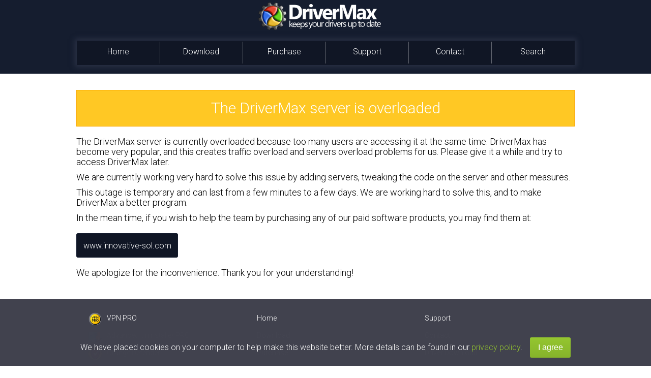

--- FILE ---
content_type: text/html
request_url: http://www.drivermax.com/server-upgrade.htm?error=database&time=2024-05-18_16-20-16&script=/driver/bucket/index.php
body_size: 10955
content:
<!DOCTYPE html>
<html>
    <head>
        <meta name="viewport" content="width=device-width, initial-scale=1.0">  
        <!-- InstanceBeginEditable name="charset" -->
        <meta http-equiv="Content-Type" content="text/html; charset=utf-8" />
        <!-- InstanceEndEditable -->
        <!-- InstanceBeginEditable name="doctitle" -->
        <title>DriverMax</title>
        <!-- InstanceEndEditable -->
        <meta name="theme-color" content="#151D2F">
        <!-- InstanceBeginEditable name="metatitle" -->
        <!-- InstanceEndEditable -->
        <!-- InstanceBeginEditable name="keywords" -->
        <meta name="keywords" content="download driver, download drivers, free, Windows XP, Windows Vista, hardware driver, backup drivers, download, freeware"/>
        <!-- InstanceEndEditable --><!-- InstanceBeginEditable name="metadescription" -->
        <meta name="description" content="Download FREE updates for your Windows XP / Vista drivers. Backup and restore your drivers."/>
        <!-- InstanceEndEditable -->
        <link href="styles/server-pages.css" rel="stylesheet" type="text/css">
        <link href='https://fonts.googleapis.com/css?family=Roboto:400,700,500,300,100' rel='stylesheet' type='text/css'>    
        <!-- InstanceEndEditable --><!-- InstanceBeginEditable name="head-js" -->
        <!-- InstanceEndEditable -->
    <script language="JavaScript">
if (location.protocol=='http:' && location.hostname!='localhost' && location.hostname!='127.0.0.1')         location.protocol='https:';
</script></head>
    <!-- InstanceBeginEditable name="cod-custom-js" -->
    <!-- InstanceEndEditable -->
    <body>
        <!-- Google Analytics -->
        <script>
	(function(i,s,o,g,r,a,m){i['GoogleAnalyticsObject']=r;i[r]=i[r]||function(){
	(i[r].q=i[r].q||[]).push(arguments)},i[r].l=1*new Date();a=s.createElement(o),
	m=s.getElementsByTagName(o)[0];a.async=1;a.src=g;m.parentNode.insertBefore(a,m)
	})(window,document,'script','//www.google-analytics.com/analytics.js','ga');

	ga('create', 'UA-438607-3', 'auto');
	ga('send', 'pageview');
        </script>
        <!-- End Google Analytics -->
        <div class="sticky-container">
            <!-- #BeginEditable "inceput_body" -->
            <!-- #EndEditable -->
            <div class="background-container">
                <div class="container">
                    <header class="row header">
                        <div class="col-xs-12">
                            <div class="logo">
                                <img alt="logo" src="images/dmax.png" class="logo1">
                                <img src="images/title-img.png" class="logo2" alt="drivermax logo">
                            </div>
                        </div>
                        <div class="social-media">
                            <iframe style="position: absolute; right: 17px; top: 20px; height:25px; width: 100px;" src="https://www.facebook.com/plugins/like.php?href=https%3A%2F%2Fwww.facebook.com%2Fpages%2FDriverMax-Software-Community%2F133223258991&amp;width&amp;layout=button_count&amp;action=like&amp;show_faces=false&amp;share=false&amp;height=21&amp;appId=1418092271781135"></iframe>
                            <!-- Place this code where you want the badge to render. -->
                            <div style="position:absolute; top:50px; right:1px;">
                                <div class="g-follow" style="position: absolute; left: 186px;" data-annotation="bubble" data-height="20" data-href="https://plus.google.com/105403154521904418668" data-rel="publisher"></div>
                            </div>
                            <!-- Place this tag after the last widget tag. -->
                            <script type="text/javascript">
                              (function() {
                                    var po = document.createElement('script'); po.type = 'text/javascript'; po.async = true;
                                    po.src = 'https://apis.google.com/js/platform.js';
                                    var s = document.getElementsByTagName('script')[0]; s.parentNode.insertBefore(po, s);
                              })();
                            </script>
                        </div>
                    </header>
                    <div class="myMenu">
                        <a href="#" class="hamburger">
                            <div class="line"></div>
                            <div class="line"></div>
                            <div class="line"></div>
                        </a>
                        <ul class="borders">
                            <li class="border-left"><a href="https://www.drivermax.com">Home</a></li>
                            <li class="border-left"><a href="https://www.drivermax.com/download.htm">Download</a></li>
                            <li class="border-left"><a href="https://www.drivermax.com/buy/inno/?&ref=purchase">Purchase</a></li>
                            <li class="border-left"><a href="https://www.drivermax.com/faq/index.htm">Support</a></li>
                            <li class="border-left"><a href="https://www.drivermax.com/contact/">Contact</a></li>
                            <li class="border-left"><a href="https://www.drivermax.com/driver/search/">
                                    <!-- #BeginEditable "active_search" -->
                                    Search
                                    <!-- #EndEditable -->
                                </a>
                            </li>
                        </ul>
                    </div>  
                </div>
            </div>
            <div class="container">
                <br>
                <!-- InstanceBeginEditable name="reclama-sus" -->
                <!-- START RECLAMA SUS (SUB MENIU) -->
                <!-- #BeginAdvertising -->
                

<!-- RECLAMA GOOGLE 2024.06.25 DMX --> <script async src="https://pagead2.googlesyndication.com/pagead/js/adsbygoogle.js?client=ca-pub-3385977662879066"
     crossorigin="anonymous"></script> <!-- SFARSIT RECLAMA GOOGLE 2024.07.25 -->



                <!-- #EndAdvertising -->
                <!-- END RECLAMA SUS (SUB MENIU) -->
                <!-- InstanceEndEditable -->
                <!-- InstanceBeginEditable name="main" -->
                <br>
                <div class="lead">
                    <h1>The DriverMax server is overloaded</h1>
                    <p>The DriverMax server is currently overloaded because too many users are accessing it at the same time. DriverMax has become very popular, and this creates traffic overload and servers overload problems for us. Please give it a while and try to access DriverMax later. </p>
                    <p>We are currently working very hard to solve this issue by adding servers, tweaking the code on the server and other measures.</p>
                    <p>This outage is temporary and can last from a few minutes to a few days. We are working hard to solve this, and to make DriverMax a better program. </p>
                    <p>In the mean time, if you wish to help the team by purchasing any of our paid software products, you may find them at: </p>
                    <a class="btn" href="https://www.innovative-sol.com" target="_blank">www.innovative-sol.com</a>
                    <p>We apologize for the inconvenience. Thank you for your understanding!</p>
                </div>
                <br>
                

<!-- InstanceBeginEditable name="reclama-jos" -->
<!-- InstanceEndEditable-->



                <br>
            </div>
            <div class="push"></div>
        </div>
        <footer class="footer">
            <div class="footer-container">
                <div class="footer-list col-xs-12 col-md-4">
                    <div class="ul-wrapper"> 
                        <ul> 
                            <li><a href="https://www.vpnpro.net">VPN PRO<img src="images/vpnpro-logo.png" alt="vpn pro logo"></a></li>   
                            <li><a href="https://www.advanceduninstaller.com">Advanced Uninstaller PRO<img src="images/aup-logo.ico" alt="advanced uninstaller pro logo"></a></li>               
                            <li><a href="https://www.orange-defender.com">Orange Defender<img src="images/od.png" alt="orange defender antivirus logo"></a></li>                    
                            <li><a href="https://www.neosetup.com">NeoSetup<img src="images/neo-logo.png" alt="neosetup logo"></a></li>                    
                        </ul>
                    </div>
                </div>
                <div class="footer-list col-xs-6 col-md-4">                        
                    <div class="ul-wrapper">
                        <ul>
                            <li><a href="https://www.drivermax.com">Home</a></li>
                            <li><a href="https://www.drivermax.com/download.htm">Download</a></li>
                            <li><a href="https://www.drivermax.com/buy/inno/?&ref=purchase">Purchase</a></li>
                            <li><a href="https://www.drivermax.com/affiliate.htm">Affiliate</a></li>   
                                <li><a href="https://www.drivermax.com/driver/offline/">Offline Driver Update</a></li>                                   
                        </ul>
                    </div>                        
                </div>
                <div class="footer-list col-xs-6 col-md-4">                       
                    <div class="ul-wrapper">
                        <ul>                                   
                            <li><a href="https://www.drivermax.com/faq/index.htm">Support</a></li>
                            <li><a href="https://www.drivermax.com/contact/">Contact</a></li>
                            <li><a href="https://www.drivermax.com/download/manufacturers-1.htm">Driver Download</a></li>
                            <li><a href="https://www.drivermax.com/terms_and_conditions.htm">Terms &amp; Conditions</a></li>
                            
                        </ul>
                    </div>                        
                </div>
            </div>
        <div class="small-container col-xs-12">
            <small>Copyright<script>document.write(" 2007-"+(new Date()).getFullYear());</script> by <a target="_blank" href="https://www.innovative-sol.com">Innovative Solutions</a>. All Rights Reserved.</small>
        </div>
    </footer> 
    <script type="text/javascript" src="https://ajax.googleapis.com/ajax/libs/jquery/1.11.3/jquery.min.js"></script> 
    <script type="text/javascript" src="js/navcollapse.js"></script>      
    <script type="text/javascript" src="js/cookies.js"></script>
</body>
<!-- InstanceEnd -->
</html>	

--- FILE ---
content_type: text/html
request_url: https://www.drivermax.com/server-upgrade.htm?error=database&time=2024-05-18_16-20-16&script=/driver/bucket/index.php
body_size: 10829
content:
<!DOCTYPE html>
<html>
    <head>
        <meta name="viewport" content="width=device-width, initial-scale=1.0">  
        <!-- InstanceBeginEditable name="charset" -->
        <meta http-equiv="Content-Type" content="text/html; charset=utf-8" />
        <!-- InstanceEndEditable -->
        <!-- InstanceBeginEditable name="doctitle" -->
        <title>DriverMax</title>
        <!-- InstanceEndEditable -->
        <meta name="theme-color" content="#151D2F">
        <!-- InstanceBeginEditable name="metatitle" -->
        <!-- InstanceEndEditable -->
        <!-- InstanceBeginEditable name="keywords" -->
        <meta name="keywords" content="download driver, download drivers, free, Windows XP, Windows Vista, hardware driver, backup drivers, download, freeware"/>
        <!-- InstanceEndEditable --><!-- InstanceBeginEditable name="metadescription" -->
        <meta name="description" content="Download FREE updates for your Windows XP / Vista drivers. Backup and restore your drivers."/>
        <!-- InstanceEndEditable -->
        <link href="styles/server-pages.css" rel="stylesheet" type="text/css">
        <link href='https://fonts.googleapis.com/css?family=Roboto:400,700,500,300,100' rel='stylesheet' type='text/css'>    
        <!-- InstanceEndEditable --><!-- InstanceBeginEditable name="head-js" -->
        <!-- InstanceEndEditable -->
    <script language="JavaScript">
if (location.protocol=='http:' && location.hostname!='localhost' && location.hostname!='127.0.0.1')         location.protocol='https:';
</script></head>
    <!-- InstanceBeginEditable name="cod-custom-js" -->
    <!-- InstanceEndEditable -->
    <body>
        <!-- Google Analytics -->
        <script>
	(function(i,s,o,g,r,a,m){i['GoogleAnalyticsObject']=r;i[r]=i[r]||function(){
	(i[r].q=i[r].q||[]).push(arguments)},i[r].l=1*new Date();a=s.createElement(o),
	m=s.getElementsByTagName(o)[0];a.async=1;a.src=g;m.parentNode.insertBefore(a,m)
	})(window,document,'script','//www.google-analytics.com/analytics.js','ga');

	ga('create', 'UA-438607-3', 'auto');
	ga('send', 'pageview');
        </script>
        <!-- End Google Analytics -->
        <div class="sticky-container">
            <!-- #BeginEditable "inceput_body" -->
            <!-- #EndEditable -->
            <div class="background-container">
                <div class="container">
                    <header class="row header">
                        <div class="col-xs-12">
                            <div class="logo">
                                <img alt="logo" src="images/dmax.png" class="logo1">
                                <img src="images/title-img.png" class="logo2" alt="drivermax logo">
                            </div>
                        </div>
                        <div class="social-media">
                            <iframe style="position: absolute; right: 17px; top: 20px; height:25px; width: 100px;" src="https://www.facebook.com/plugins/like.php?href=https%3A%2F%2Fwww.facebook.com%2Fpages%2FDriverMax-Software-Community%2F133223258991&amp;width&amp;layout=button_count&amp;action=like&amp;show_faces=false&amp;share=false&amp;height=21&amp;appId=1418092271781135"></iframe>
                            <!-- Place this code where you want the badge to render. -->
                            <div style="position:absolute; top:50px; right:1px;">
                                <div class="g-follow" style="position: absolute; left: 186px;" data-annotation="bubble" data-height="20" data-href="https://plus.google.com/105403154521904418668" data-rel="publisher"></div>
                            </div>
                            <!-- Place this tag after the last widget tag. -->
                            <script type="text/javascript">
                              (function() {
                                    var po = document.createElement('script'); po.type = 'text/javascript'; po.async = true;
                                    po.src = 'https://apis.google.com/js/platform.js';
                                    var s = document.getElementsByTagName('script')[0]; s.parentNode.insertBefore(po, s);
                              })();
                            </script>
                        </div>
                    </header>
                    <div class="myMenu">
                        <a href="#" class="hamburger">
                            <div class="line"></div>
                            <div class="line"></div>
                            <div class="line"></div>
                        </a>
                        <ul class="borders">
                            <li class="border-left"><a href="https://www.drivermax.com">Home</a></li>
                            <li class="border-left"><a href="https://www.drivermax.com/download.htm">Download</a></li>
                            <li class="border-left"><a href="https://www.drivermax.com/buy/inno/?&ref=purchase">Purchase</a></li>
                            <li class="border-left"><a href="https://www.drivermax.com/faq/index.htm">Support</a></li>
                            <li class="border-left"><a href="https://www.drivermax.com/contact/">Contact</a></li>
                            <li class="border-left"><a href="https://www.drivermax.com/driver/search/">
                                    <!-- #BeginEditable "active_search" -->
                                    Search
                                    <!-- #EndEditable -->
                                </a>
                            </li>
                        </ul>
                    </div>  
                </div>
            </div>
            <div class="container">
                <br>
                <!-- InstanceBeginEditable name="reclama-sus" -->
                <!-- START RECLAMA SUS (SUB MENIU) -->
                <!-- #BeginAdvertising -->
                

<!-- RECLAMA GOOGLE 2024.06.25 DMX --> <script async src="https://pagead2.googlesyndication.com/pagead/js/adsbygoogle.js?client=ca-pub-3385977662879066"
     crossorigin="anonymous"></script> <!-- SFARSIT RECLAMA GOOGLE 2024.07.25 -->



                <!-- #EndAdvertising -->
                <!-- END RECLAMA SUS (SUB MENIU) -->
                <!-- InstanceEndEditable -->
                <!-- InstanceBeginEditable name="main" -->
                <br>
                <div class="lead">
                    <h1>The DriverMax server is overloaded</h1>
                    <p>The DriverMax server is currently overloaded because too many users are accessing it at the same time. DriverMax has become very popular, and this creates traffic overload and servers overload problems for us. Please give it a while and try to access DriverMax later. </p>
                    <p>We are currently working very hard to solve this issue by adding servers, tweaking the code on the server and other measures.</p>
                    <p>This outage is temporary and can last from a few minutes to a few days. We are working hard to solve this, and to make DriverMax a better program. </p>
                    <p>In the mean time, if you wish to help the team by purchasing any of our paid software products, you may find them at: </p>
                    <a class="btn" href="https://www.innovative-sol.com" target="_blank">www.innovative-sol.com</a>
                    <p>We apologize for the inconvenience. Thank you for your understanding!</p>
                </div>
                <br>
                

<!-- InstanceBeginEditable name="reclama-jos" -->
<!-- InstanceEndEditable-->



                <br>
            </div>
            <div class="push"></div>
        </div>
        <footer class="footer">
            <div class="footer-container">
                <div class="footer-list col-xs-12 col-md-4">
                    <div class="ul-wrapper"> 
                        <ul> 
                            <li><a href="https://www.vpnpro.net">VPN PRO<img src="images/vpnpro-logo.png" alt="vpn pro logo"></a></li>   
                            <li><a href="https://www.advanceduninstaller.com">Advanced Uninstaller PRO<img src="images/aup-logo.ico" alt="advanced uninstaller pro logo"></a></li>               
                            <li><a href="https://www.orange-defender.com">Orange Defender<img src="images/od.png" alt="orange defender antivirus logo"></a></li>                    
                            <li><a href="https://www.neosetup.com">NeoSetup<img src="images/neo-logo.png" alt="neosetup logo"></a></li>                    
                        </ul>
                    </div>
                </div>
                <div class="footer-list col-xs-6 col-md-4">                        
                    <div class="ul-wrapper">
                        <ul>
                            <li><a href="https://www.drivermax.com">Home</a></li>
                            <li><a href="https://www.drivermax.com/download.htm">Download</a></li>
                            <li><a href="https://www.drivermax.com/buy/inno/?&ref=purchase">Purchase</a></li>
                            <li><a href="https://www.drivermax.com/affiliate.htm">Affiliate</a></li>   
                                <li><a href="https://www.drivermax.com/driver/offline/">Offline Driver Update</a></li>                                   
                        </ul>
                    </div>                        
                </div>
                <div class="footer-list col-xs-6 col-md-4">                       
                    <div class="ul-wrapper">
                        <ul>                                   
                            <li><a href="https://www.drivermax.com/faq/index.htm">Support</a></li>
                            <li><a href="https://www.drivermax.com/contact/">Contact</a></li>
                            <li><a href="https://www.drivermax.com/download/manufacturers-1.htm">Driver Download</a></li>
                            <li><a href="https://www.drivermax.com/terms_and_conditions.htm">Terms &amp; Conditions</a></li>
                            
                        </ul>
                    </div>                        
                </div>
            </div>
        <div class="small-container col-xs-12">
            <small>Copyright<script>document.write(" 2007-"+(new Date()).getFullYear());</script> by <a target="_blank" href="https://www.innovative-sol.com">Innovative Solutions</a>. All Rights Reserved.</small>
        </div>
    </footer> 
    <script type="text/javascript" src="https://ajax.googleapis.com/ajax/libs/jquery/1.11.3/jquery.min.js"></script> 
    <script type="text/javascript" src="js/navcollapse.js"></script>      
    <script type="text/javascript" src="js/cookies.js"></script>
</body>
<!-- InstanceEnd -->
</html>	

--- FILE ---
content_type: text/html; charset=utf-8
request_url: https://accounts.google.com/o/oauth2/postmessageRelay?parent=https%3A%2F%2Fwww.drivermax.com&jsh=m%3B%2F_%2Fscs%2Fabc-static%2F_%2Fjs%2Fk%3Dgapi.lb.en.OE6tiwO4KJo.O%2Fd%3D1%2Frs%3DAHpOoo_Itz6IAL6GO-n8kgAepm47TBsg1Q%2Fm%3D__features__
body_size: 163
content:
<!DOCTYPE html><html><head><title></title><meta http-equiv="content-type" content="text/html; charset=utf-8"><meta http-equiv="X-UA-Compatible" content="IE=edge"><meta name="viewport" content="width=device-width, initial-scale=1, minimum-scale=1, maximum-scale=1, user-scalable=0"><script src='https://ssl.gstatic.com/accounts/o/2580342461-postmessagerelay.js' nonce="QRYuRu3DY0EVdAaZq4qNqQ"></script></head><body><script type="text/javascript" src="https://apis.google.com/js/rpc:shindig_random.js?onload=init" nonce="QRYuRu3DY0EVdAaZq4qNqQ"></script></body></html>

--- FILE ---
content_type: text/html; charset=utf-8
request_url: https://www.google.com/recaptcha/api2/aframe
body_size: 246
content:
<!DOCTYPE HTML><html><head><meta http-equiv="content-type" content="text/html; charset=UTF-8"></head><body><script nonce="smpotISu752TU1KJwhytOQ">/** Anti-fraud and anti-abuse applications only. See google.com/recaptcha */ try{var clients={'sodar':'https://pagead2.googlesyndication.com/pagead/sodar?'};window.addEventListener("message",function(a){try{if(a.source===window.parent){var b=JSON.parse(a.data);var c=clients[b['id']];if(c){var d=document.createElement('img');d.src=c+b['params']+'&rc='+(localStorage.getItem("rc::a")?sessionStorage.getItem("rc::b"):"");window.document.body.appendChild(d);sessionStorage.setItem("rc::e",parseInt(sessionStorage.getItem("rc::e")||0)+1);localStorage.setItem("rc::h",'1768882587858');}}}catch(b){}});window.parent.postMessage("_grecaptcha_ready", "*");}catch(b){}</script></body></html>

--- FILE ---
content_type: text/css
request_url: https://www.drivermax.com/styles/server-pages.css
body_size: 9411
content:
/*
Reset
*/
html, body, div, span, applet, object, iframe,
h1, h2, h3, h4, h5, h6, p, blockquote, pre,
a, abbr, acronym, address, big, cite, code,
del, dfn, img, ins, kbd, q, s, samp,
small, strike, strong, sub, sup, tt, var,
b, u, i, center,
dl, dt, dd, ol, ul, li,
fieldset, form, label, legend,
table, caption, tbody, tfoot, thead, tr, th, td,
article, aside, canvas, details, embed, 
figure, figcaption, i, header, hgroup, 
menu, nav, output, ruby, section, summary,
time, mark, audio, video {
	margin: 0;
	padding: 0;
	border: 0;
	font-size: 100%;
	font: inherit;
	vertical-align: baseline;
}
/* HTML5 display-role reset for older browsers */
article, aside, details, figcaption, figure, 
footer, header, hgroup, menu, nav, section {
	display: block;
}
body {
	line-height: 1;
}
ol, ul {
	list-style: none;
}
/*
Grid
*/
html {
  font-family: sans-serif;
  -ms-text-size-adjust: 100%;
  -webkit-text-size-adjust: 100%;
}
body{
    font-family: roboto, sans-serif;
    font-weight: 300;
}
a {
  text-decoration: none;
  background-color: transparent;
}
a:active,
a:hover,
a:visited,
a:focus {
  outline: none;
}
small {
  font-size: 80%;
}
* {
  -webkit-box-sizing: border-box;
  -moz-box-sizing: border-box;
  box-sizing: border-box;
}
*:before,
*:after {
  -webkit-box-sizing: border-box;
  -moz-box-sizing: border-box;
  box-sizing: border-box;
}
.container {
  margin-right: auto;
  margin-left: auto;
  padding-left: 15px;
  padding-right: 15px;
}
@media screen and (min-width: 1200px) {
    .container{
        max-width: 1010px;        
        margin: 0 auto;
    }
}
.row {
    margin-left: -15px;
    margin-right: -15px;
} 
.col-md-4, .col-xs-6, .col-xs-12  {
  position: relative;
  min-height: 1px;
  padding-left: 15px;
  padding-right: 15px;
}
.col-xs-2, .col-xs-12 {
  float: left;
}
.col-xs-12 {
  width: 100%;
}
.col-xs-6 {
    float:left;
    width: 50%;
}
@media (min-width: 768px){
    .col-md-4 {
        float: left;
        width: 33.3333%;
    }
}
/*
Floats & Clearfix
*/
.clearfix:before,
.clearfix:after,
.container:before,
.container:after,
.container-fluid:before,
.container-fluid:after,
.row:before,
.row:after {
  content: " ";
  display: table;
}
.clearfix:after,
.container:after,
.container-fluid:after,
.row:after {
  clear: both;
}
/*
Body
*/
.background-container {
   background: #151D2F;
}
/*
Header
*/
.hamburger,
.lightbox,
.lightboxOverlay,
.logo1,
.logo2 {
    position: absolute;
}
.logo {
    margin-bottom: 30px;
}
.logo1 {
    max-width: 60px;
    left: -10px;
}
.logo2 {
    max-width: 180px;
    left: 53px;
    top: 5px;

}
@media screen and (min-width: 768px) {
    .logo {
        display: block;
        max-width: 270px;
        margin: 0 auto;
    }
    .logo1 {
        position: relative;
        display: inline-block;
        left: 0;
        -webkit-animation: spin 20s linear infinite;
        -moz-animation: spin 20s linear infinite;
        animation: spin 20s linear infinite
    }
    @-moz-keyframes spin {
        100% {
            -moz-transform: rotate(360deg)
        }
    }
    @-webkit-keyframes spin {
        100% {
            -webkit-transform: rotate(360deg)
        }
    }
    @keyframes spin {
        100% {
            -webkit-transform: rotate(360deg);
            transform: rotate(360deg)
        }
    }
    .logo2 {
        position: relative;
        left: 0;
        top: -5px;
    }
}
.header {
    width: 100%;
    top: 0;
    height: 80px;
    max-width: 999px;
    position: relative;
    display: block;
    margin: 0 auto;
}
.social-media {
    display: none
}
@media screen and (min-width: 992px) {
    .social-media {
        display: block
    }
    .background-container {
        padding-bottom: 20px;
    }
}
/*Navigation*/
.myMenu {
    width: 100%;
    max-width: 767px;
    top: 0;
    border-radius: 0;
    padding-right: 0;
    height: 0;
    margin: 0 auto
}
.myMenu li {
    width: 100%;
    height: 40px;
    border-radius: 0;
}
.myMenu li a {
    padding-top: 12px;
    margin-top: 0;
    margin-left: 0;
    width: 100%;
    border-bottom: 1px solid #bbb;
    color: #fff;
    height: 100%;
    text-align: center;
}
.hamburger {
    top: 0;
    right: 0;
    cursor: pointer;
    padding: 10px 15px
}
.line {
    border-bottom: 4px solid #fff;
    width: 35px;
    margin-bottom: 6px
}
.line:last-child {
    margin-bottom: 0
}
.myMenu li a:hover {
    background: #636771;
    border-radius: 0;
    color: #fff;
    width: 100%;
    height: 100%;
}
.borders {
    position: relative;
    z-index: 1;
    background: #151d2f;
    height: 0;
    overflow: hidden;
    transition: height .3s linear;
    margin-left: -15px;
    margin-right: -15px
}
.open {
    height: 240px
}
@media screen and (min-width: 992px) {
    .hamburger {
        display: none;
    }
    .myMenu {
        height: 45px;
        max-width: 949px;
    }
    .borders {        
        position: relative;
        background: #101625;
        box-shadow: 0px 2px 5px #1e2842;
        box-shadow: 0px 0px 10px 4px #293044;
        height: 48px;
    }
    .myMenu li {
        display: inline-block;
        list-style: none;
        width: 161px;
        height: 43px;
        text-align: center;
        margin-bottom: 2px;
        margin-left: 10px;
        margin-top: 2px
    }
    .myMenu li:hover {
        background: 0 0
    }
    .myMenu li a {     
        border-bottom: none;       
        text-decoration: none;
        font-size: 16px;
    }
    .border-left {
        position: relative;
        left: -10px;
        top: 0;
        margin-right: -12px;
        padding-left: 2px;
        border-left: 1px solid #636771;
    }
    .border-left:first-of-type  {
        border-left: none;
    }
    .myMenu li a:hover {
        text-shadow: 0 0 10px #fff;
        position: relative;
    }
}
li a {  
    display: block; 
}
/*Footer*/
footer {    
    background-color: #41424E;
    color: #fff;
    height: 375px;
    padding-top: 10px;
}
.footer-container {
    max-width: 768px;
    position: relative;
    margin: 0 auto
}
.small-container{
    margin-top: 20px;
    text-align: center;
}
.small-container a{
    color: #fff;
}
.small-container a:focus,
.small-container a:hover,
.small-container a:visited,
footer li a:hover {
    text-decoration: underline
}
.footer-list img {
    display: inline-block;
    height: 26px;
    width: 26px;
    margin-top: -0.30em;
    margin-right: 10px;
    float: left;
}
.footer-list a img {
    border: none;
}
.footer-list {
    display: block;
    position: relative;
    margin: 0 auto;
}
.ul-wrapper {
    max-width: 250px;
    position: relative;
}
.ul-wrapper ul {
    text-align: left;
}
footer li {
    margin-top: 20px;
    display: block;
    margin-left: 15px;
    margin-right: 15px
}
footer li a {
    font-size: 14px;
    height: 14px;
    color: #fff;
}
.small-container {
    margin-top: 30px;
    text-align: center
}
@media screen and (min-width: 992px) {
    .footer-container {
        max-width: 992px;
    }
}
/*
Sticky footer
*/
* {
margin: 0;
}
html, body {
height: 100%;
}
.sticky-container {
min-height: 100%;
height: auto !important;
height: 100%;
margin: 0 auto -395px;
}
.footer, .push {
    height: 395px;
}
@media screen and (min-width: 768px) {
    .sticky-container {
        margin: 0 auto -235px;
    }
    .footer, .push {
        height: 235px
    }
}
/*Cookies*/
#impliedsubmit{
    color: #fff;
    margin-top: 10px;
    margin-left: 15px;
    font-size: 16px;
    width: 80px;
    height: 40px;
    border: none;
    border-radius: 3px;
    background: #87b52b;
    background-image: -webkit-linear-gradient(to top,#87b52b,#96c930);
    background-image: -webkit-linear-gradient(bottom, #87b52b, #96c930);
    background-image: linear-gradient(to top,#87b52b,#96c930);
}
#impliedsubmit:hover{
    background: #a2d934;
    background-image: -webkit-linear-gradient(to top,#87b52b,#a2d934);
    background-image: -webkit-linear-gradient(bottom, #87b52b, #a2d934);
    background-image: linear-gradient(to top,#87b52b,#a2d934)
}
#cookiesdirective { 
    min-height: 81px !important;
}
#cookiesdirective div {
    display: inline-block;
}
/*Mid section*/
.lead h1 {
    padding: 20px 0;
    border: 1px solid #fbac03;
    text-align: center;
    font-size: 30px;
    margin-bottom: 20px;
    background: #ffc824;
    color: #fff;
}
.lead .upgrade-h1 { 
    background: #e50013;
    border-color: #921e1e;
}
.lead p {
    line-height: 20px;
    margin-bottom: 10px;
    font-size: 18px;
}
.btn {
    display: block;
    width: 200px;
    font-size: 16px;
    height: 48px;
    background: #101625;
    border: 1px solid #151d2f;
    border-radius:3px;
    color: #fff;
    padding-top: 16px;
    text-align: center;
    margin: 20px 0;
}
.btn:hover {
    background: #242b3e;
}
.btn-download {
    display: block;
    margin: 15px auto;
    width: 170px;
    height: 55px;
    font-size: 18px;
    text-align: center;
    padding-top: 20px;
    color: #fff;  
    border-radius: 3px;
    background: #f58e36;
    background-image: -webkit-linear-gradient(to top, #ef7b1b, #ff963c); 
    background-image: -webkit-linear-gradient(bottom, #ef7b1b, #ff963c);
    background-image: linear-gradient(to top,#ef7b1b, #ff963c);
}
.btn-download:hover {
    background: #ffa04f;
    background-image: -webkit-linear-gradient(to top, #ef7b1b, #fda255); 
    background-image: -webkit-linear-gradient(bottom, #ef7b1b, #fda255);
    background-image: linear-gradient(to top,#ef7b1b, #fda255);  
}
.steps {
    list-style: decimal;
    padding-left: 20px;
    line-height: 30px;
    margin-bottom: 15px;
}